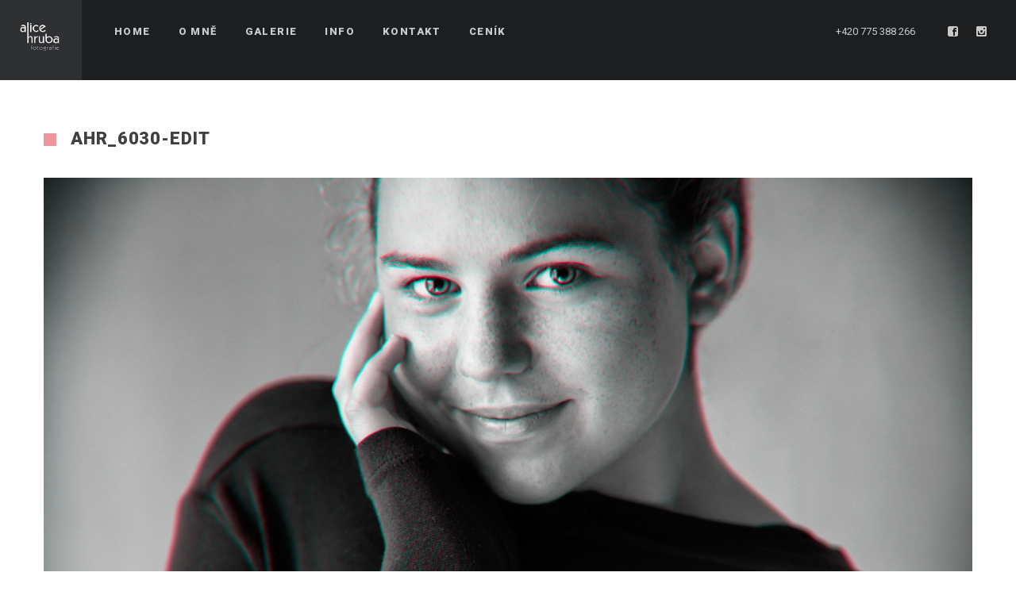

--- FILE ---
content_type: text/html; charset=UTF-8
request_url: https://www.alicehruba.cz/gallery/deti/ahr_6030-edit/
body_size: 7527
content:
<!DOCTYPE html>
<html lang="cs">
<head>
    <meta http-equiv="Content-Type" content="text/html; charset=UTF-8">
    <meta name="viewport" content="width=device-width, initial-scale=1, maximum-scale=1">    <link rel="shortcut icon" href="https://www.alicehruba.cz/wp-content/uploads/2017/05/AH_fotografie_Logo_favicon16.jpg" type="image/x-icon">
    <link rel="apple-touch-icon" href="https://www.alicehruba.cz/wp-content/uploads/2017/05/AH_fotografie_Logo_touchicon_57.jpg">
    <link rel="apple-touch-icon" sizes="72x72" href="https://www.alicehruba.cz/wp-content/uploads/2017/05/AH_fotografie_Logo_touchicon_72.jpg">
    <link rel="apple-touch-icon" sizes="114x114" href="https://www.alicehruba.cz/wp-content/uploads/2017/05/AH_fotografie_Logo_touchicon_114.jpg">
    <title>AHR_6030-Edit - Alice Hrubá</title>
    <link rel="pingback" href="https://www.alicehruba.cz/xmlrpc.php">
    <script type="text/javascript">
        var gt3_ajaxurl = "https://www.alicehruba.cz/wp-admin/admin-ajax.php";
    </script>
    <meta name='robots' content='index, follow, max-image-preview:large, max-snippet:-1, max-video-preview:-1' />

	<!-- This site is optimized with the Yoast SEO plugin v23.8 - https://yoast.com/wordpress/plugins/seo/ -->
	<link rel="canonical" href="https://www.alicehruba.cz/gallery/deti/ahr_6030-edit/" />
	<meta property="og:locale" content="cs_CZ" />
	<meta property="og:type" content="article" />
	<meta property="og:title" content="AHR_6030-Edit - Alice Hrubá" />
	<meta property="og:url" content="https://www.alicehruba.cz/gallery/deti/ahr_6030-edit/" />
	<meta property="og:site_name" content="Alice Hrubá" />
	<meta property="article:publisher" content="https://www.facebook.com/AliceHrubaFotografka/" />
	<meta property="og:image" content="https://www.alicehruba.cz/gallery/deti/ahr_6030-edit" />
	<meta property="og:image:width" content="2048" />
	<meta property="og:image:height" content="1367" />
	<meta property="og:image:type" content="image/jpeg" />
	<meta name="twitter:card" content="summary_large_image" />
	<script type="application/ld+json" class="yoast-schema-graph">{"@context":"https://schema.org","@graph":[{"@type":"WebPage","@id":"https://www.alicehruba.cz/gallery/deti/ahr_6030-edit/","url":"https://www.alicehruba.cz/gallery/deti/ahr_6030-edit/","name":"AHR_6030-Edit - Alice Hrubá","isPartOf":{"@id":"https://www.alicehruba.cz/#website"},"primaryImageOfPage":{"@id":"https://www.alicehruba.cz/gallery/deti/ahr_6030-edit/#primaryimage"},"image":{"@id":"https://www.alicehruba.cz/gallery/deti/ahr_6030-edit/#primaryimage"},"thumbnailUrl":"https://www.alicehruba.cz/wp-content/uploads/2016/11/AHR_6030-Edit.jpg","datePublished":"2020-01-06T14:42:14+00:00","dateModified":"2020-01-06T14:42:14+00:00","breadcrumb":{"@id":"https://www.alicehruba.cz/gallery/deti/ahr_6030-edit/#breadcrumb"},"inLanguage":"cs","potentialAction":[{"@type":"ReadAction","target":["https://www.alicehruba.cz/gallery/deti/ahr_6030-edit/"]}]},{"@type":"ImageObject","inLanguage":"cs","@id":"https://www.alicehruba.cz/gallery/deti/ahr_6030-edit/#primaryimage","url":"https://www.alicehruba.cz/wp-content/uploads/2016/11/AHR_6030-Edit.jpg","contentUrl":"https://www.alicehruba.cz/wp-content/uploads/2016/11/AHR_6030-Edit.jpg","width":2048,"height":1367},{"@type":"BreadcrumbList","@id":"https://www.alicehruba.cz/gallery/deti/ahr_6030-edit/#breadcrumb","itemListElement":[{"@type":"ListItem","position":1,"name":"Domovská stránka","item":"https://www.alicehruba.cz/"},{"@type":"ListItem","position":2,"name":"děti a rodina","item":"https://www.alicehruba.cz/gallery/deti/"},{"@type":"ListItem","position":3,"name":"AHR_6030-Edit"}]},{"@type":"WebSite","@id":"https://www.alicehruba.cz/#website","url":"https://www.alicehruba.cz/","name":"Alice Hrubá","description":"fotografie od srdce k srdci ♥  portrét s příběhem. portréty rodin, dětí, lidí a žen a profilové focení pro webové stránky.","potentialAction":[{"@type":"SearchAction","target":{"@type":"EntryPoint","urlTemplate":"https://www.alicehruba.cz/?s={search_term_string}"},"query-input":{"@type":"PropertyValueSpecification","valueRequired":true,"valueName":"search_term_string"}}],"inLanguage":"cs"}]}</script>
	<!-- / Yoast SEO plugin. -->


<link rel='dns-prefetch' href='//fonts.googleapis.com' />
<link rel="alternate" type="application/rss+xml" title="Alice Hrubá &raquo; RSS zdroj" href="https://www.alicehruba.cz/feed/" />
<link rel="alternate" type="application/rss+xml" title="Alice Hrubá &raquo; RSS komentářů" href="https://www.alicehruba.cz/comments/feed/" />
<link rel="alternate" type="application/rss+xml" title="Alice Hrubá &raquo; RSS komentářů pro AHR_6030-Edit" href="https://www.alicehruba.cz/gallery/deti/ahr_6030-edit/feed/" />
		<!-- This site uses the Google Analytics by MonsterInsights plugin v9.11.1 - Using Analytics tracking - https://www.monsterinsights.com/ -->
		<!-- Poznámka: MonsterInsights není na tomto webu aktuálně nakonfigurován. Vlastník webu se musí ověřit pomocí Google Analytics na panelu nastavení MonsterInsights. -->
					<!-- No tracking code set -->
				<!-- / Google Analytics by MonsterInsights -->
		<script type="text/javascript">
/* <![CDATA[ */
window._wpemojiSettings = {"baseUrl":"https:\/\/s.w.org\/images\/core\/emoji\/15.0.3\/72x72\/","ext":".png","svgUrl":"https:\/\/s.w.org\/images\/core\/emoji\/15.0.3\/svg\/","svgExt":".svg","source":{"concatemoji":"https:\/\/www.alicehruba.cz\/wp-includes\/js\/wp-emoji-release.min.js?ver=4b98a57f5fb3da16a7766c08620b6fd9"}};
/*! This file is auto-generated */
!function(i,n){var o,s,e;function c(e){try{var t={supportTests:e,timestamp:(new Date).valueOf()};sessionStorage.setItem(o,JSON.stringify(t))}catch(e){}}function p(e,t,n){e.clearRect(0,0,e.canvas.width,e.canvas.height),e.fillText(t,0,0);var t=new Uint32Array(e.getImageData(0,0,e.canvas.width,e.canvas.height).data),r=(e.clearRect(0,0,e.canvas.width,e.canvas.height),e.fillText(n,0,0),new Uint32Array(e.getImageData(0,0,e.canvas.width,e.canvas.height).data));return t.every(function(e,t){return e===r[t]})}function u(e,t,n){switch(t){case"flag":return n(e,"\ud83c\udff3\ufe0f\u200d\u26a7\ufe0f","\ud83c\udff3\ufe0f\u200b\u26a7\ufe0f")?!1:!n(e,"\ud83c\uddfa\ud83c\uddf3","\ud83c\uddfa\u200b\ud83c\uddf3")&&!n(e,"\ud83c\udff4\udb40\udc67\udb40\udc62\udb40\udc65\udb40\udc6e\udb40\udc67\udb40\udc7f","\ud83c\udff4\u200b\udb40\udc67\u200b\udb40\udc62\u200b\udb40\udc65\u200b\udb40\udc6e\u200b\udb40\udc67\u200b\udb40\udc7f");case"emoji":return!n(e,"\ud83d\udc26\u200d\u2b1b","\ud83d\udc26\u200b\u2b1b")}return!1}function f(e,t,n){var r="undefined"!=typeof WorkerGlobalScope&&self instanceof WorkerGlobalScope?new OffscreenCanvas(300,150):i.createElement("canvas"),a=r.getContext("2d",{willReadFrequently:!0}),o=(a.textBaseline="top",a.font="600 32px Arial",{});return e.forEach(function(e){o[e]=t(a,e,n)}),o}function t(e){var t=i.createElement("script");t.src=e,t.defer=!0,i.head.appendChild(t)}"undefined"!=typeof Promise&&(o="wpEmojiSettingsSupports",s=["flag","emoji"],n.supports={everything:!0,everythingExceptFlag:!0},e=new Promise(function(e){i.addEventListener("DOMContentLoaded",e,{once:!0})}),new Promise(function(t){var n=function(){try{var e=JSON.parse(sessionStorage.getItem(o));if("object"==typeof e&&"number"==typeof e.timestamp&&(new Date).valueOf()<e.timestamp+604800&&"object"==typeof e.supportTests)return e.supportTests}catch(e){}return null}();if(!n){if("undefined"!=typeof Worker&&"undefined"!=typeof OffscreenCanvas&&"undefined"!=typeof URL&&URL.createObjectURL&&"undefined"!=typeof Blob)try{var e="postMessage("+f.toString()+"("+[JSON.stringify(s),u.toString(),p.toString()].join(",")+"));",r=new Blob([e],{type:"text/javascript"}),a=new Worker(URL.createObjectURL(r),{name:"wpTestEmojiSupports"});return void(a.onmessage=function(e){c(n=e.data),a.terminate(),t(n)})}catch(e){}c(n=f(s,u,p))}t(n)}).then(function(e){for(var t in e)n.supports[t]=e[t],n.supports.everything=n.supports.everything&&n.supports[t],"flag"!==t&&(n.supports.everythingExceptFlag=n.supports.everythingExceptFlag&&n.supports[t]);n.supports.everythingExceptFlag=n.supports.everythingExceptFlag&&!n.supports.flag,n.DOMReady=!1,n.readyCallback=function(){n.DOMReady=!0}}).then(function(){return e}).then(function(){var e;n.supports.everything||(n.readyCallback(),(e=n.source||{}).concatemoji?t(e.concatemoji):e.wpemoji&&e.twemoji&&(t(e.twemoji),t(e.wpemoji)))}))}((window,document),window._wpemojiSettings);
/* ]]> */
</script>
<link rel='stylesheet' id='mailchimp_sf_main_css-css' href='https://www.alicehruba.cz/?mcsf_action=main_css&#038;ver=1.6.1' type='text/css' media='all' />
<style id='wp-emoji-styles-inline-css' type='text/css'>

	img.wp-smiley, img.emoji {
		display: inline !important;
		border: none !important;
		box-shadow: none !important;
		height: 1em !important;
		width: 1em !important;
		margin: 0 0.07em !important;
		vertical-align: -0.1em !important;
		background: none !important;
		padding: 0 !important;
	}
</style>
<link rel='stylesheet' id='wp-block-library-css' href='https://www.alicehruba.cz/wp-includes/css/dist/block-library/style.min.css?ver=4b98a57f5fb3da16a7766c08620b6fd9' type='text/css' media='all' />
<style id='classic-theme-styles-inline-css' type='text/css'>
/*! This file is auto-generated */
.wp-block-button__link{color:#fff;background-color:#32373c;border-radius:9999px;box-shadow:none;text-decoration:none;padding:calc(.667em + 2px) calc(1.333em + 2px);font-size:1.125em}.wp-block-file__button{background:#32373c;color:#fff;text-decoration:none}
</style>
<style id='global-styles-inline-css' type='text/css'>
:root{--wp--preset--aspect-ratio--square: 1;--wp--preset--aspect-ratio--4-3: 4/3;--wp--preset--aspect-ratio--3-4: 3/4;--wp--preset--aspect-ratio--3-2: 3/2;--wp--preset--aspect-ratio--2-3: 2/3;--wp--preset--aspect-ratio--16-9: 16/9;--wp--preset--aspect-ratio--9-16: 9/16;--wp--preset--color--black: #000000;--wp--preset--color--cyan-bluish-gray: #abb8c3;--wp--preset--color--white: #ffffff;--wp--preset--color--pale-pink: #f78da7;--wp--preset--color--vivid-red: #cf2e2e;--wp--preset--color--luminous-vivid-orange: #ff6900;--wp--preset--color--luminous-vivid-amber: #fcb900;--wp--preset--color--light-green-cyan: #7bdcb5;--wp--preset--color--vivid-green-cyan: #00d084;--wp--preset--color--pale-cyan-blue: #8ed1fc;--wp--preset--color--vivid-cyan-blue: #0693e3;--wp--preset--color--vivid-purple: #9b51e0;--wp--preset--gradient--vivid-cyan-blue-to-vivid-purple: linear-gradient(135deg,rgba(6,147,227,1) 0%,rgb(155,81,224) 100%);--wp--preset--gradient--light-green-cyan-to-vivid-green-cyan: linear-gradient(135deg,rgb(122,220,180) 0%,rgb(0,208,130) 100%);--wp--preset--gradient--luminous-vivid-amber-to-luminous-vivid-orange: linear-gradient(135deg,rgba(252,185,0,1) 0%,rgba(255,105,0,1) 100%);--wp--preset--gradient--luminous-vivid-orange-to-vivid-red: linear-gradient(135deg,rgba(255,105,0,1) 0%,rgb(207,46,46) 100%);--wp--preset--gradient--very-light-gray-to-cyan-bluish-gray: linear-gradient(135deg,rgb(238,238,238) 0%,rgb(169,184,195) 100%);--wp--preset--gradient--cool-to-warm-spectrum: linear-gradient(135deg,rgb(74,234,220) 0%,rgb(151,120,209) 20%,rgb(207,42,186) 40%,rgb(238,44,130) 60%,rgb(251,105,98) 80%,rgb(254,248,76) 100%);--wp--preset--gradient--blush-light-purple: linear-gradient(135deg,rgb(255,206,236) 0%,rgb(152,150,240) 100%);--wp--preset--gradient--blush-bordeaux: linear-gradient(135deg,rgb(254,205,165) 0%,rgb(254,45,45) 50%,rgb(107,0,62) 100%);--wp--preset--gradient--luminous-dusk: linear-gradient(135deg,rgb(255,203,112) 0%,rgb(199,81,192) 50%,rgb(65,88,208) 100%);--wp--preset--gradient--pale-ocean: linear-gradient(135deg,rgb(255,245,203) 0%,rgb(182,227,212) 50%,rgb(51,167,181) 100%);--wp--preset--gradient--electric-grass: linear-gradient(135deg,rgb(202,248,128) 0%,rgb(113,206,126) 100%);--wp--preset--gradient--midnight: linear-gradient(135deg,rgb(2,3,129) 0%,rgb(40,116,252) 100%);--wp--preset--font-size--small: 13px;--wp--preset--font-size--medium: 20px;--wp--preset--font-size--large: 36px;--wp--preset--font-size--x-large: 42px;--wp--preset--spacing--20: 0.44rem;--wp--preset--spacing--30: 0.67rem;--wp--preset--spacing--40: 1rem;--wp--preset--spacing--50: 1.5rem;--wp--preset--spacing--60: 2.25rem;--wp--preset--spacing--70: 3.38rem;--wp--preset--spacing--80: 5.06rem;--wp--preset--shadow--natural: 6px 6px 9px rgba(0, 0, 0, 0.2);--wp--preset--shadow--deep: 12px 12px 50px rgba(0, 0, 0, 0.4);--wp--preset--shadow--sharp: 6px 6px 0px rgba(0, 0, 0, 0.2);--wp--preset--shadow--outlined: 6px 6px 0px -3px rgba(255, 255, 255, 1), 6px 6px rgba(0, 0, 0, 1);--wp--preset--shadow--crisp: 6px 6px 0px rgba(0, 0, 0, 1);}:where(.is-layout-flex){gap: 0.5em;}:where(.is-layout-grid){gap: 0.5em;}body .is-layout-flex{display: flex;}.is-layout-flex{flex-wrap: wrap;align-items: center;}.is-layout-flex > :is(*, div){margin: 0;}body .is-layout-grid{display: grid;}.is-layout-grid > :is(*, div){margin: 0;}:where(.wp-block-columns.is-layout-flex){gap: 2em;}:where(.wp-block-columns.is-layout-grid){gap: 2em;}:where(.wp-block-post-template.is-layout-flex){gap: 1.25em;}:where(.wp-block-post-template.is-layout-grid){gap: 1.25em;}.has-black-color{color: var(--wp--preset--color--black) !important;}.has-cyan-bluish-gray-color{color: var(--wp--preset--color--cyan-bluish-gray) !important;}.has-white-color{color: var(--wp--preset--color--white) !important;}.has-pale-pink-color{color: var(--wp--preset--color--pale-pink) !important;}.has-vivid-red-color{color: var(--wp--preset--color--vivid-red) !important;}.has-luminous-vivid-orange-color{color: var(--wp--preset--color--luminous-vivid-orange) !important;}.has-luminous-vivid-amber-color{color: var(--wp--preset--color--luminous-vivid-amber) !important;}.has-light-green-cyan-color{color: var(--wp--preset--color--light-green-cyan) !important;}.has-vivid-green-cyan-color{color: var(--wp--preset--color--vivid-green-cyan) !important;}.has-pale-cyan-blue-color{color: var(--wp--preset--color--pale-cyan-blue) !important;}.has-vivid-cyan-blue-color{color: var(--wp--preset--color--vivid-cyan-blue) !important;}.has-vivid-purple-color{color: var(--wp--preset--color--vivid-purple) !important;}.has-black-background-color{background-color: var(--wp--preset--color--black) !important;}.has-cyan-bluish-gray-background-color{background-color: var(--wp--preset--color--cyan-bluish-gray) !important;}.has-white-background-color{background-color: var(--wp--preset--color--white) !important;}.has-pale-pink-background-color{background-color: var(--wp--preset--color--pale-pink) !important;}.has-vivid-red-background-color{background-color: var(--wp--preset--color--vivid-red) !important;}.has-luminous-vivid-orange-background-color{background-color: var(--wp--preset--color--luminous-vivid-orange) !important;}.has-luminous-vivid-amber-background-color{background-color: var(--wp--preset--color--luminous-vivid-amber) !important;}.has-light-green-cyan-background-color{background-color: var(--wp--preset--color--light-green-cyan) !important;}.has-vivid-green-cyan-background-color{background-color: var(--wp--preset--color--vivid-green-cyan) !important;}.has-pale-cyan-blue-background-color{background-color: var(--wp--preset--color--pale-cyan-blue) !important;}.has-vivid-cyan-blue-background-color{background-color: var(--wp--preset--color--vivid-cyan-blue) !important;}.has-vivid-purple-background-color{background-color: var(--wp--preset--color--vivid-purple) !important;}.has-black-border-color{border-color: var(--wp--preset--color--black) !important;}.has-cyan-bluish-gray-border-color{border-color: var(--wp--preset--color--cyan-bluish-gray) !important;}.has-white-border-color{border-color: var(--wp--preset--color--white) !important;}.has-pale-pink-border-color{border-color: var(--wp--preset--color--pale-pink) !important;}.has-vivid-red-border-color{border-color: var(--wp--preset--color--vivid-red) !important;}.has-luminous-vivid-orange-border-color{border-color: var(--wp--preset--color--luminous-vivid-orange) !important;}.has-luminous-vivid-amber-border-color{border-color: var(--wp--preset--color--luminous-vivid-amber) !important;}.has-light-green-cyan-border-color{border-color: var(--wp--preset--color--light-green-cyan) !important;}.has-vivid-green-cyan-border-color{border-color: var(--wp--preset--color--vivid-green-cyan) !important;}.has-pale-cyan-blue-border-color{border-color: var(--wp--preset--color--pale-cyan-blue) !important;}.has-vivid-cyan-blue-border-color{border-color: var(--wp--preset--color--vivid-cyan-blue) !important;}.has-vivid-purple-border-color{border-color: var(--wp--preset--color--vivid-purple) !important;}.has-vivid-cyan-blue-to-vivid-purple-gradient-background{background: var(--wp--preset--gradient--vivid-cyan-blue-to-vivid-purple) !important;}.has-light-green-cyan-to-vivid-green-cyan-gradient-background{background: var(--wp--preset--gradient--light-green-cyan-to-vivid-green-cyan) !important;}.has-luminous-vivid-amber-to-luminous-vivid-orange-gradient-background{background: var(--wp--preset--gradient--luminous-vivid-amber-to-luminous-vivid-orange) !important;}.has-luminous-vivid-orange-to-vivid-red-gradient-background{background: var(--wp--preset--gradient--luminous-vivid-orange-to-vivid-red) !important;}.has-very-light-gray-to-cyan-bluish-gray-gradient-background{background: var(--wp--preset--gradient--very-light-gray-to-cyan-bluish-gray) !important;}.has-cool-to-warm-spectrum-gradient-background{background: var(--wp--preset--gradient--cool-to-warm-spectrum) !important;}.has-blush-light-purple-gradient-background{background: var(--wp--preset--gradient--blush-light-purple) !important;}.has-blush-bordeaux-gradient-background{background: var(--wp--preset--gradient--blush-bordeaux) !important;}.has-luminous-dusk-gradient-background{background: var(--wp--preset--gradient--luminous-dusk) !important;}.has-pale-ocean-gradient-background{background: var(--wp--preset--gradient--pale-ocean) !important;}.has-electric-grass-gradient-background{background: var(--wp--preset--gradient--electric-grass) !important;}.has-midnight-gradient-background{background: var(--wp--preset--gradient--midnight) !important;}.has-small-font-size{font-size: var(--wp--preset--font-size--small) !important;}.has-medium-font-size{font-size: var(--wp--preset--font-size--medium) !important;}.has-large-font-size{font-size: var(--wp--preset--font-size--large) !important;}.has-x-large-font-size{font-size: var(--wp--preset--font-size--x-large) !important;}
:where(.wp-block-post-template.is-layout-flex){gap: 1.25em;}:where(.wp-block-post-template.is-layout-grid){gap: 1.25em;}
:where(.wp-block-columns.is-layout-flex){gap: 2em;}:where(.wp-block-columns.is-layout-grid){gap: 2em;}
:root :where(.wp-block-pullquote){font-size: 1.5em;line-height: 1.6;}
</style>
<link rel='stylesheet' id='gt3_default_style-css' href='https://www.alicehruba.cz/wp-content/themes/soho/style.css?ver=4b98a57f5fb3da16a7766c08620b6fd9' type='text/css' media='all' />
<link rel='stylesheet' id='gt3_theme-css' href='https://www.alicehruba.cz/wp-content/themes/soho/css/theme.css?ver=4b98a57f5fb3da16a7766c08620b6fd9' type='text/css' media='all' />
<link rel='stylesheet' id='gt3_responsive-css' href='https://www.alicehruba.cz/wp-content/themes/soho/css/responsive.css?ver=4b98a57f5fb3da16a7766c08620b6fd9' type='text/css' media='all' />
<link rel='stylesheet' id='gt3_custom-css' href='https://www.alicehruba.cz/wp-content/uploads/custom.css?ver=4b98a57f5fb3da16a7766c08620b6fd9' type='text/css' media='all' />
<link rel='stylesheet' id='AllFonts-css' href='https://fonts.googleapis.com/css?family=Roboto%3A300%2C400%7CRoboto%3A900%7CRoboto%3A300%2C900&#038;ver=4b98a57f5fb3da16a7766c08620b6fd9' type='text/css' media='all' />
<script type="text/javascript" src="https://www.alicehruba.cz/wp-includes/js/jquery/jquery.min.js?ver=3.7.1" id="jquery-core-js"></script>
<script type="text/javascript" src="https://www.alicehruba.cz/wp-includes/js/jquery/jquery-migrate.min.js?ver=3.4.1" id="jquery-migrate-js"></script>
<link rel="https://api.w.org/" href="https://www.alicehruba.cz/wp-json/" /><link rel="alternate" title="JSON" type="application/json" href="https://www.alicehruba.cz/wp-json/wp/v2/media/1796" /><link rel="EditURI" type="application/rsd+xml" title="RSD" href="https://www.alicehruba.cz/xmlrpc.php?rsd" />

<link rel='shortlink' href='https://www.alicehruba.cz/?p=1796' />
<link rel="alternate" title="oEmbed (JSON)" type="application/json+oembed" href="https://www.alicehruba.cz/wp-json/oembed/1.0/embed?url=https%3A%2F%2Fwww.alicehruba.cz%2Fgallery%2Fdeti%2Fahr_6030-edit%2F" />
<link rel="alternate" title="oEmbed (XML)" type="text/xml+oembed" href="https://www.alicehruba.cz/wp-json/oembed/1.0/embed?url=https%3A%2F%2Fwww.alicehruba.cz%2Fgallery%2Fdeti%2Fahr_6030-edit%2F&#038;format=xml" />
<meta name="generator" content="Site Kit by Google 1.111.0" /><script>var soho_var = true;</script><link rel="icon" href="https://www.alicehruba.cz/wp-content/uploads/2017/03/cropped-AliceHruba-logo-32x32.jpg" sizes="32x32" />
<link rel="icon" href="https://www.alicehruba.cz/wp-content/uploads/2017/03/cropped-AliceHruba-logo-192x192.jpg" sizes="192x192" />
<link rel="apple-touch-icon" href="https://www.alicehruba.cz/wp-content/uploads/2017/03/cropped-AliceHruba-logo-180x180.jpg" />
<meta name="msapplication-TileImage" content="https://www.alicehruba.cz/wp-content/uploads/2017/03/cropped-AliceHruba-logo-270x270.jpg" />
<style id="wpforms-css-vars-root">
				:root {
					--wpforms-field-border-radius: 3px;
--wpforms-field-border-style: solid;
--wpforms-field-border-size: 1px;
--wpforms-field-background-color: #ffffff;
--wpforms-field-border-color: rgba( 0, 0, 0, 0.25 );
--wpforms-field-border-color-spare: rgba( 0, 0, 0, 0.25 );
--wpforms-field-text-color: rgba( 0, 0, 0, 0.7 );
--wpforms-field-menu-color: #ffffff;
--wpforms-label-color: rgba( 0, 0, 0, 0.85 );
--wpforms-label-sublabel-color: rgba( 0, 0, 0, 0.55 );
--wpforms-label-error-color: #d63637;
--wpforms-button-border-radius: 3px;
--wpforms-button-border-style: none;
--wpforms-button-border-size: 1px;
--wpforms-button-background-color: #066aab;
--wpforms-button-border-color: #066aab;
--wpforms-button-text-color: #ffffff;
--wpforms-page-break-color: #066aab;
--wpforms-background-image: none;
--wpforms-background-position: center center;
--wpforms-background-repeat: no-repeat;
--wpforms-background-size: cover;
--wpforms-background-width: 100px;
--wpforms-background-height: 100px;
--wpforms-background-color: rgba( 0, 0, 0, 0 );
--wpforms-background-url: none;
--wpforms-container-padding: 0px;
--wpforms-container-border-style: none;
--wpforms-container-border-width: 1px;
--wpforms-container-border-color: #000000;
--wpforms-container-border-radius: 3px;
--wpforms-field-size-input-height: 43px;
--wpforms-field-size-input-spacing: 15px;
--wpforms-field-size-font-size: 16px;
--wpforms-field-size-line-height: 19px;
--wpforms-field-size-padding-h: 14px;
--wpforms-field-size-checkbox-size: 16px;
--wpforms-field-size-sublabel-spacing: 5px;
--wpforms-field-size-icon-size: 1;
--wpforms-label-size-font-size: 16px;
--wpforms-label-size-line-height: 19px;
--wpforms-label-size-sublabel-font-size: 14px;
--wpforms-label-size-sublabel-line-height: 17px;
--wpforms-button-size-font-size: 17px;
--wpforms-button-size-height: 41px;
--wpforms-button-size-padding-h: 15px;
--wpforms-button-size-margin-top: 10px;
--wpforms-container-shadow-size-box-shadow: none;

				}
			</style></head>

<body class="attachment attachment-template-default single single-attachment postid-1796 attachmentid-1796 attachment-jpeg page_with_custom_background_image">
	    <header class="main_header ">
        <div class="header_wrapper">
            <a href="https://www.alicehruba.cz/" class="logo"><img src="https://www.alicehruba.cz/wp-content/uploads/2017/05/AH_fotografie_Logo_header130tmavzoom-1.jpg" alt=""  width="50" height="50" class="logo_def"><img src="https://www.alicehruba.cz/wp-content/uploads/2017/05/AH_fotografie_Logo_header260tmavzoom.jpg" alt="" width="50" height="50" class="logo_retina"></a>
            <nav>
                <div class="menu-menu-170323-container"><ul id="menu-menu-170323" class="menu"><li id="menu-item-927" class="menu-item menu-item-type-post_type menu-item-object-page menu-item-home menu-item-927 parent-menu-1"><a href="https://www.alicehruba.cz/"><span><i  class="menu-item menu-item-type-post_type menu-item-object-page menu-item-home menu-item-927 parent-menu-1"></i>home</span></a></li>
<li id="menu-item-641" class="menu-item menu-item-type-post_type menu-item-object-page menu-item-641 parent-menu-2"><a href="https://www.alicehruba.cz/o-mne/"><span><i  class="menu-item menu-item-type-post_type menu-item-object-page menu-item-641 parent-menu-2"></i>o mně</span></a></li>
<li id="menu-item-2069" class="menu-item menu-item-type-post_type menu-item-object-page menu-item-has-children menu-item-2069 parent-menu-3"><a href="https://www.alicehruba.cz/gallery-striped/"><span><i  class="menu-item menu-item-type-post_type menu-item-object-page menu-item-has-children menu-item-2069 parent-menu-3"></i>galerie</span></a>
<ul class="sub-menu">
	<li id="menu-item-1371" class="menu-item menu-item-type-post_type menu-item-object-page menu-item-1371"><a href="https://www.alicehruba.cz/deti-a-rodina/"><span><i  class="menu-item menu-item-type-post_type menu-item-object-page menu-item-1371"></i>děti a rodina</span></a></li>
	<li id="menu-item-1226" class="menu-item menu-item-type-post_type menu-item-object-page menu-item-1226"><a href="https://www.alicehruba.cz/zeny/"><span><i  class="menu-item menu-item-type-post_type menu-item-object-page menu-item-1226"></i>ženy</span></a></li>
	<li id="menu-item-1290" class="menu-item menu-item-type-post_type menu-item-object-page menu-item-1290"><a href="https://www.alicehruba.cz/profese/"><span><i  class="menu-item menu-item-type-post_type menu-item-object-page menu-item-1290"></i>profese</span></a></li>
</ul>
</li>
<li id="menu-item-973" class="menu-item menu-item-type-post_type menu-item-object-page menu-item-973 parent-menu-4"><a href="https://www.alicehruba.cz/info/"><span><i  class="menu-item menu-item-type-post_type menu-item-object-page menu-item-973 parent-menu-4"></i>info</span></a></li>
<li id="menu-item-642" class="menu-item menu-item-type-post_type menu-item-object-page menu-item-642 parent-menu-5"><a href="https://www.alicehruba.cz/kontakt/"><span><i  class="menu-item menu-item-type-post_type menu-item-object-page menu-item-642 parent-menu-5"></i>kontakt</span></a></li>
<li id="menu-item-1633" class="menu-item menu-item-type-post_type menu-item-object-page menu-item-1633 parent-menu-6"><a href="https://www.alicehruba.cz/cenik/"><span><i  class="menu-item menu-item-type-post_type menu-item-object-page menu-item-1633 parent-menu-6"></i>ceník</span></a></li>
</ul></div>            </nav>
            
                                    
            <div class="socials">
                <ul class='socials_list'><li><a class='ico_social_facebook' target='_blank' href='https://www.facebook.com/AliceHrubaFotografka/' title='Facebook'></a></li><li><a class='ico_social_instagram' target='_blank' href='https://www.instagram.com/alicehrubaportraits/' title='Instagram'></a></li></ul>            </div>
            <!-- WPML Code Start -->
                        <!-- WPML Code End -->			
            <div class="phone">+420 775 388 266</div>
        </div><!-- Header Wrapper -->
        <div class="clear"></div>
	</header>
        <div class="site_wrapper ">
	    <div class="main_wrapper">
    <div class="content_wrapper">
        <div class="container">
            <div class="content_block no-sidebar row">
                <div
                    class="fl-container ">
                    <div class="row">
                        <div class="posts-block ">
							                                <div class="page_title_block">
									<h1 class="title">AHR_6030-Edit</h1>
                                </div>
                                                        <div class="contentarea">
                                <div class="row">
                                    <div class="span12 module_cont module_standimage  ">
                                        <div class="blog_post_page portfolio_post blog_post_content">

                                            <img width="1170" height="781" src="https://www.alicehruba.cz/wp-content/uploads/2016/11/AHR_6030-Edit.jpg" class="attachment-1170x800 size-1170x800" alt="" decoding="async" fetchpriority="high" srcset="https://www.alicehruba.cz/wp-content/uploads/2016/11/AHR_6030-Edit.jpg 2048w, https://www.alicehruba.cz/wp-content/uploads/2016/11/AHR_6030-Edit-1024x684.jpg 1024w, https://www.alicehruba.cz/wp-content/uploads/2016/11/AHR_6030-Edit-768x513.jpg 768w, https://www.alicehruba.cz/wp-content/uploads/2016/11/AHR_6030-Edit-1536x1025.jpg 1536w" sizes="(max-width: 1170px) 100vw, 1170px" />
                                            <div class="blog_post-topline">
                                                                                                <div class="blog_post-meta">
                                                    <span class="attachment-meta">Published on <time class="entry-date" datetime="2020-01-06T15:42:14+01:00">6.1.2020</time> in <a href="https://www.alicehruba.cz/gallery/deti/" title="Return to děti a rodina" rel="gallery">děti a rodina</a></span><span class="attachment-meta full-size-link"><a href="https://www.alicehruba.cz/wp-content/uploads/2016/11/AHR_6030-Edit.jpg" title="Link to full-size image">Full resolution (2048 &times; 1367)</a></span>                                                </div>
                                            </div>
                                            

                                            <div class="prev_next_links">
                                                <span class="gallery_back"><a
                                                        href="javascript:history.back()">&laquo; Back</a></span>
                                            </div>
                                        </div>
                                    </div>
                                </div>
                                <!-- .entry-content -->
                            </div>
                            <!-- .contentarea -->
                        </div>
                                            </div>
                    <div class="clear"><!-- ClearFix --></div>
                </div>
                <!-- .fl-container -->
                                <div class="clear"><!-- ClearFix --></div>
            </div>
        </div>
        <!-- .container -->
    </div><!-- .content_wrapper -->

        </div><!-- .main_wrapper -->
	</div>
    <footer class="main_footer">
	    <div class="copyright">Alice Hruba © 2014 všechna práva vyhrazena</div>
		<div class="phone phone_ipad">+420 775 388 266</div>
        <div class="socials">
			<ul class='socials_list'><li><a class='ico_social_facebook' target='_blank' href='https://www.facebook.com/AliceHrubaFotografka/' title='Facebook'></a></li><li><a class='ico_social_instagram' target='_blank' href='https://www.instagram.com/alicehrubaportraits/' title='Instagram'></a></li></ul>        </div>
        <div class="phone">+420 775 388 266</div>        
        <div class="clear"></div>
    </footer>
	<script type="text/javascript" src="https://www.alicehruba.cz/wp-content/themes/soho/js/jquery.mousewheel.js?ver=4b98a57f5fb3da16a7766c08620b6fd9" id="gt3_mousewheel_js-js"></script>
<script type="text/javascript" src="https://www.alicehruba.cz/wp-content/themes/soho/js/theme.js?ver=4b98a57f5fb3da16a7766c08620b6fd9" id="gt3_theme_js-js"></script>
</body>
</html>
<!--
Performance optimized by W3 Total Cache. Learn more: https://www.boldgrid.com/w3-total-cache/


Served from: www.alicehruba.cz @ 2026-01-18 22:32:41 by W3 Total Cache
-->